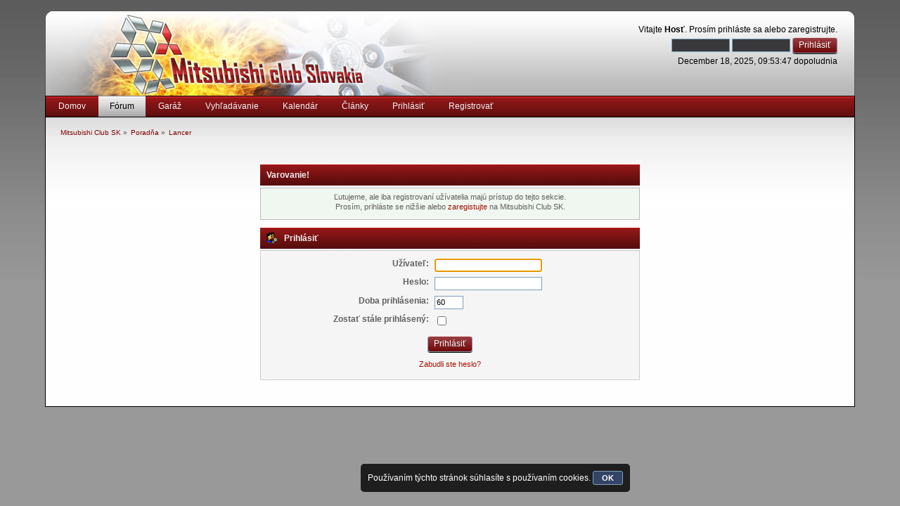

--- FILE ---
content_type: text/html; charset=UTF-8
request_url: https://www.mitsubishi-club.sk/lancer/kot-sania-kn-pre-1-8-4b10/5/?action=post;PHPSESSID=quf8681vjdtml1gfq32idamnq1
body_size: 3015
content:
<!DOCTYPE html PUBLIC "-//W3C//DTD XHTML 1.0 Transitional//EN" "http://www.w3.org/TR/xhtml1/DTD/xhtml1-transitional.dtd">
<html xmlns="http://www.w3.org/1999/xhtml">
<head>
	<link rel="shortcut icon" href="https://www.mitsubishi-club.sk//favicon.ico" />
    <link rel="stylesheet" type="text/css" href="https://www.mitsubishi-club.sk//Themes/ProRed2/css/index.css?fin20" />
	<link rel="stylesheet" type="text/css" href="https://www.mitsubishi-club.sk/Themes/default/css/webkit.css" />
	<script type="text/javascript" src="https://www.mitsubishi-club.sk/Themes/default/scripts/script.js?fin20"></script>
    <script type="text/javascript" src="/Themes/ProRed2/scripts/theme.js?fin20"></script>
	<script type="text/javascript"><!-- // --><![CDATA[
		var smf_theme_url = "/Themes/ProRed2";
		var smf_default_theme_url = "https://www.mitsubishi-club.sk/Themes/default";
		var smf_images_url = "/Themes/ProRed2/images";
		var smf_scripturl = "https://www.mitsubishi-club.sk/index.php?PHPSESSID=quf8681vjdtml1gfq32idamnq1&amp;";
		var smf_iso_case_folding = false;
		var smf_charset = "UTF-8";
		var ajax_notification_text = "Nahrávam...";
		var ajax_notification_cancel_text = "Storno";
	// ]]></script>
	<meta http-equiv="Content-Type" content="text/html; charset=UTF-8" />
	<meta name="description" content="Prihlásiť" />
	<title>Prihlásiť</title>
	<meta name="robots" content="noindex" />
	<link rel="help" href="https://www.mitsubishi-club.sk/help/?PHPSESSID=quf8681vjdtml1gfq32idamnq1" />
	<link rel="search" href="https://www.mitsubishi-club.sk/search/?PHPSESSID=quf8681vjdtml1gfq32idamnq1" />
	<link rel="contents" href="https://www.mitsubishi-club.sk/index.php?PHPSESSID=quf8681vjdtml1gfq32idamnq1" />
	<link rel="alternate" type="application/rss+xml" title="Mitsubishi Club SK - RSS" href="https://www.mitsubishi-club.sk/.xml/?type=rss;PHPSESSID=quf8681vjdtml1gfq32idamnq1" />
	<link rel="prev" href="https://www.mitsubishi-club.sk/lancer/kot-sania-kn-pre-1-8-4b10/?prev_next=prev;PHPSESSID=quf8681vjdtml1gfq32idamnq1" />
	<link rel="next" href="https://www.mitsubishi-club.sk/lancer/kot-sania-kn-pre-1-8-4b10/?prev_next=next;PHPSESSID=quf8681vjdtml1gfq32idamnq1" />
	<link rel="index" href="https://www.mitsubishi-club.sk/lancer/?PHPSESSID=quf8681vjdtml1gfq32idamnq1" />
	<script type="text/javascript" src="//ajax.googleapis.com/ajax/libs/jquery/1/jquery.min.js"></script>
	<script type="text/javascript">
		jQuery(document).ready(function(){
			var cookieSet = document.cookie.indexOf("eu_cookie=") != -1;
			if(!cookieSet) {
				jQuery("#cookie_button").click(function(){
					var expire = new Date();
					expire.setDate(expire.getDate() + 30);
					document.cookie = "eu_cookie=1; path=/; expires=" + expire.toUTCString();
					jQuery(".cookie_wrap").fadeOut("fast");
				});
				jQuery(".cookie_wrap").css("visibility", "visible");
			}
		});
	</script>
	<link rel="stylesheet" type="text/css" id="portal_css" href="https://www.mitsubishi-club.sk/Themes/default/css/portal.css" />
	<script type="text/javascript" src="https://www.mitsubishi-club.sk/Themes/default/scripts/portal.js?234"></script>
	<script language="JavaScript" type="text/javascript"><!-- // --><![CDATA[
		var sp_images_url = "/Themes/ProRed2/images/sp";
		function sp_collapseBlock(id)
		{
			mode = document.getElementById("sp_block_" + id).style.display == "" ? 0 : 1;
			document.cookie = "sp_block_" + id + "=" + (mode ? 0 : 1);
			document.getElementById("sp_collapse_" + id).src = smf_images_url + (mode ? "/collapse.gif" : "/expand.gif");
			document.getElementById("sp_block_" + id).style.display = mode ? "" : "none";
		}
		window.addEventListener("load", sp_image_resize, false);
	// ]]></script>
	<style type="text/css">
		h4.catbg span.left, h4.catbg2 span.left, h3.catbg span.left, h3.catbg2 span.left, .table_list tbody.header td span.left
		{
			background: url(/Themes/ProRed2/images/theme/main_block.png) no-repeat 0 -160px;
		}
		h4.titlebg span.left, h3.titlebg span.left
		{
			background: url(/Themes/ProRed2/images/theme/main_block.png) no-repeat 0 -200px;
		}
	</style>
        <script type="text/javascript" src="https://www.mitsubishi-club.sk/Themes/default/jquery-1.6.1.min.js"></script> 
        <script type="text/javascript" src="https://www.mitsubishi-club.sk/Themes/default/jquery.preload.min.js"></script>
        
        <script language="javascript" type="text/javascript" src="https://www.mitsubishi-club.sk/Themes/default/jquery.tipTip.minified.js"></script>
        <link rel="stylesheet" href="https://www.mitsubishi-club.sk/Themes/default/smfg_tips.css" type="text/css" media="screen" />
        <script language="javascript" type="text/javascript" src="https://www.mitsubishi-club.sk/Themes/default/jquery.jeditable.mini.js"></script>
        <script type="text/javascript" src="https://www.mitsubishi-club.sk/Themes/default/jquery-smfg.js"></script>
        <script type="text/javascript" src="https://www.mitsubishi-club.sk/Themes/default/garage_functions.js"></script>
        
    </head>
    <body>
<div id="wrapper" style="width: 90%">
	 <div id="header">
		  <div id="head-l">
				 <div id="head-r">
					  <div id="userarea" class="smalltext">Vitajte <b>Hosť</b>. Prosím <a href="https://www.mitsubishi-club.sk/login/?PHPSESSID=quf8681vjdtml1gfq32idamnq1">prihláste sa</a> alebo <a href="https://www.mitsubishi-club.sk/register/?PHPSESSID=quf8681vjdtml1gfq32idamnq1">zaregistrujte</a>.
				  <script type="text/javascript" src="https://www.mitsubishi-club.sk/Themes/default/scripts/sha1.js"></script>
				  <form action="https://www.mitsubishi-club.sk/login2/?PHPSESSID=quf8681vjdtml1gfq32idamnq1" method="post" accept-charset="UTF-8" style="margin: 4px 0;" onsubmit="hashLoginPassword(this, 'a65dec43d8890da6cfeca8baa841057c');">
					<input type="text" name="user" class="userlog"  size="10" />
					<input type="password" name="passwrd" class="userlog"  size="10" />
					<input type="submit" value="Prihlásiť" class="button_submit" />
					<input type="hidden" name="hash_passwrd" value="" />
				</form>December 18, 2025, 09:53:47 dopoludnia<br />
	  </div>
				 <div id="logo">
				<a href="https://www.mitsubishi-club.sk/index.php?PHPSESSID=quf8681vjdtml1gfq32idamnq1"><img src="/Themes/ProRed2/images/theme/logo.jpg" alt="Mitsubishi Club SK" title="Mitsubishi Club SK" /></a>
			 </div>
	 </div>
  </div>
</div>
		  <div id="toolbar">
		  
		<div id="topnav">
			<ul>
				<li id="button_home">
					<a class="" href="https://www.mitsubishi-club.sk/index.php?PHPSESSID=quf8681vjdtml1gfq32idamnq1">Domov</a>
				</li>
				<li id="button_forum">
					<a class="active " href="https://www.mitsubishi-club.sk/forum/?PHPSESSID=quf8681vjdtml1gfq32idamnq1">Fórum</a>
				</li>
				<li id="button_garage">
					<a class="" href="https://www.mitsubishi-club.sk/garage/?PHPSESSID=quf8681vjdtml1gfq32idamnq1">Garáž</a>
				</li>
				<li id="button_search">
					<a class="" href="https://www.mitsubishi-club.sk/search/?PHPSESSID=quf8681vjdtml1gfq32idamnq1">Vyhľadávanie</a>
				</li>
				<li id="button_calendar">
					<a class="" href="https://www.mitsubishi-club.sk/calendar/?PHPSESSID=quf8681vjdtml1gfq32idamnq1">Kalendár</a>
				</li>
				<li id="button_articles">
					<a class="" href="https://www.mitsubishi-club.sk/articles/?PHPSESSID=quf8681vjdtml1gfq32idamnq1">Články</a>
				</li>
				<li id="button_login">
					<a class="" href="https://www.mitsubishi-club.sk/login/?PHPSESSID=quf8681vjdtml1gfq32idamnq1">Prihlásiť</a>
				</li>
				<li id="button_register">
					<a class="" href="https://www.mitsubishi-club.sk/register/?PHPSESSID=quf8681vjdtml1gfq32idamnq1">Registrovať</a>
				</li>
			</ul>
		</div>
		 </div>
			<div id="bodyarea">
	<div class="navigate_section">
		<ul>
			<li>
				<a href="https://www.mitsubishi-club.sk/forum/?PHPSESSID=quf8681vjdtml1gfq32idamnq1"><span>Mitsubishi Club SK</span></a>&nbsp;&#187;
			</li>
			<li>
				<a href="https://www.mitsubishi-club.sk/forum/?PHPSESSID=quf8681vjdtml1gfq32idamnq1#c3"><span>Poradňa</span></a>&nbsp;&#187;
			</li>
			<li class="last">
				<a href="https://www.mitsubishi-club.sk/lancer/?PHPSESSID=quf8681vjdtml1gfq32idamnq1"><span>Lancer</span></a>
			</li>
		</ul>
	</div>
	<div id="sp_header">
	<div id="sp_block_23" class="sp_block_section_last" >
		<div>
			<div class="sp_block">
								<center>
<script type="text/javascript"><!--
google_ad_client = "ca-pub-3888441285144098";
/* MMC */
google_ad_slot = "6629604236";
google_ad_width = 728;
google_ad_height = 90;
//-->
</script>
<script type="text/javascript"
src="http://pagead2.googlesyndication.com/pagead/show_ads.js">
</script>
</center>
			</div>
		</div>
	</div>
	</div>
	<table id="sp_main">
		<tr>
			<td id="sp_center">
				<br class="sp_side_clear" />
	<script type="text/javascript" src="https://www.mitsubishi-club.sk/Themes/default/scripts/sha1.js"></script>
	<form action="https://www.mitsubishi-club.sk/login2/?PHPSESSID=quf8681vjdtml1gfq32idamnq1" method="post" accept-charset="UTF-8" name="frmLogin" id="frmLogin" onsubmit="hashLoginPassword(this, 'a65dec43d8890da6cfeca8baa841057c');">
		<div class="tborder login">
			<div class="cat_bar">
				<h3 class="catbg">Varovanie!</h3>
			</div>
			<p class="information centertext">
				Ľutujeme, ale iba registrovaní užívatelia majú prístup do tejto sekcie.<br />
				Prosím, prihláste se nižšie alebo <a href="https://www.mitsubishi-club.sk/register/?PHPSESSID=quf8681vjdtml1gfq32idamnq1">zaregistujte</a> na Mitsubishi Club SK.
			</p>
			<div class="cat_bar">
				<h3 class="catbg">
					<img src="/Themes/ProRed2/images/icons/login_sm.gif" alt="" class="icon" /> Prihlásiť
				</h3>
			</div>
			<span class="upperframe"><span></span></span>
			<div class="roundframe">
				<dl>
					<dt>Užívateľ:</dt>
					<dd><input type="text" name="user" size="20" class="input_text" /></dd>
					<dt>Heslo:</dt>
					<dd><input type="password" name="passwrd" size="20" class="input_password" /></dd>
					<dt>Doba prihlásenia:</dt>
					<dd><input type="text" name="cookielength" size="4" maxlength="4" value="60" class="input_text" /></dd>
					<dt>Zostať stále prihlásený:</dt>
					<dd><input type="checkbox" name="cookieneverexp" class="input_check" onclick="this.form.cookielength.disabled = this.checked;" /></dd>
				</dl>
				<p class="centertext"><input type="submit" value="Prihlásiť" class="button_submit" /></p>
				<p class="centertext smalltext"><a href="https://www.mitsubishi-club.sk/reminder/?PHPSESSID=quf8681vjdtml1gfq32idamnq1">Zabudli ste heslo?</a></p>
			</div>
			<span class="lowerframe"><span></span></span>
			<input type="hidden" name="hash_passwrd" value="" />
		</div>
	</form>
		<script type="text/javascript"><!-- // --><![CDATA[
			document.forms.frmLogin.user.focus();
		// ]]></script>
			</td>
		</tr>
	</table>
			  </div>
				<div id="footer">
					<div id="foot-l">
						<div id="foot-r">
							<div id="footerarea">
								 <div id="footer_section">
									  <div class="frame">
		
	 </div></div>
   </div>
  </div>
 </div>
</div>
	<div class="cookie_wrap">
		<div class="cookie_notice" style="background: #000; background-color: rgba(0,0,0,0.80); color: #fff;">
			Používaním týchto stránok súhlasíte s používaním cookies.
			<button id="cookie_button" type="button">OK</button>
			
		</div>
	</div>
</div>
</body></html>

--- FILE ---
content_type: application/javascript
request_url: https://www.mitsubishi-club.sk/Themes/default/garage_functions.js
body_size: 1288
content:
/*
SMF Garage (http://www.smfgarage.com)
Version 2.0
garage_functions.js
*/

/**
* Taken from phpBB.com permissions.js
* Set display of page element
* s[-1,0,1] = hide,toggle display,show
*/
function dE(n, s, type)
{
    if (!type)
    {
        type = 'block';
    }

    var e = document.getElementById(n);
    if (!s)
    {
        s = (e.style.display == '') ? -1 : 1;
    }
    e.style.display = (s == 1) ? type : 'none';
}

function change_select(id, type)
{
    if(id.length == 1) id = '00'+id;
    else if(id.length == 2) id = '0'+id;
// Get Current and New Tab Objects
    var old_div = document.getElementById(type + active_model_id);
    var new_div = document.getElementById(type + id);

    // Toggle Models Panes
    dE(type + active_model_id, -1);
    dE(type + id, 1);

    // Set new active tab
    active_model_id = id;
}

function change_tab(id)
{

    var old_tab = document.getElementById('tab' + active_id);   //tab000
    var new_tab = document.getElementById('tab' + id);          //tab001

    // No need to change anything if we are clicking the same tab
    /*if (id == active_id || new_tab == old_tab)
    {
        return;
    }*/

    // Set class for new and current tabs
    old_tab.className = 'firstlevel';
    new_tab.className = 'active firstlevel';

    // Move the TD nodes surrounding the active tab
    //moveTabTD(new_tab);

    // Toggle Options Panes
    dE('options' + active_id, -1);
    dE('options' + id, 1);

    // Set new active tab
    active_id = id;
}

function change_tab_old(id)
{

    // Get Current and New Tab Objects
    var old_tab = document.getElementById('tab' + active_id);
    var new_tab = document.getElementById('tab' + id);

    // No need to change anything if we are clicking the same tab
    /*if (id == active_id || new_tab == old_tab)
    {
        return;
    }*/

    // Set class for new and current tabs
    old_tab.className = 'mirrortab_back';
    new_tab.className = 'mirrortab_active_back';

    // Move the TD nodes surrounding the active tab
    moveTabTD(new_tab);

    // Toggle Options Panes
    dE('options' + active_id, -1);
    dE('options' + id, 1);

    // Set new active tab
    active_id = id;
}

function moveTabTD(new_tab) {

    // Get Parent Node Object (The Table Row)
    tab_tr = document.getElementById('tab_row');

    // Remove nodes before and after the active tab from the DOM
    tab_left = document.getElementById('tab_active_left');
    tab_right = document.getElementById('tab_active_right');
    tab_left_stored = tab_tr.removeChild(tab_left);
    tab_right_stored = tab_tr.removeChild(tab_right);

    // Clone Nodes Before and After the active tab
    // Not needed
    /*tab_left = document.getElementById('tab_active_left');
    tab_right = document.getElementById('tab_active_right');
    tab_left_clone = tab_left.CloneNode(true);
    tab_right_clone = tab_right.CloneNode(true);*/

    // Insert previously removed nodes before and after the new active tab
    tab_tr.insertBefore(tab_left_stored, new_tab);
    temp_obj = new_tab.nextSibling;
    // Find the next TD node so we can insert the right active tab spacer
    while(temp_obj.nodeName != 'TD') {
        temp_obj = temp_obj.nextSibling;
    }
    tab_tr.insertBefore(tab_right_stored, temp_obj);
}

/* Checks if a var is set */

function isset(varname)  {
  if(typeof( window[ varname ] ) != "undefined") return true;
  else return false;
}

/* confirmation for deleting items */
    
function confirmDelete(delUrl, message) { 
    if (confirm(message)) {
        document.location = delUrl;
    }
}

/* checks all checkbox inputs on page */

function checkUncheckAll(theElement) 
{
    var theForm = theElement.form, z = 0;
    for(z=0; z<theForm.length;z++){
      if(theForm[z].type == 'checkbox' && theForm[z].name != 'checkall'){
        theForm[z].checked = theElement.checked;
      }
    }
}

/* hides divs */

function shrinkSection(object, image, object2)
{
    current_mode = document.getElementById(object).style.display;
    if(current_mode == "") {
        document.getElementById(object).style.display = "none";
        if(object2 != undefined) {
            document.getElementById(object2).style.display = "none";
        }
    document.getElementById(image).src = smf_images_url + "/expand.gif";
    } else if(current_mode == "none") {
        document.getElementById(object).style.display = "";
        if(object2 != undefined) {
            document.getElementById(object2).style.display = "";
        }
        document.getElementById(image).src = smf_images_url + "/collapse.gif";
    }
}

/* changes input value in forms */

function setforminputvalue(formname, inputname, newvalue)
{
    eval('document.forms[\'' + formname + '\'].' + inputname + '.value = ' + newvalue);
}


--- FILE ---
content_type: application/javascript
request_url: https://www.mitsubishi-club.sk/Themes/default/jquery.preload.min.js
body_size: 91
content:
/* Copyright 2011, Ben Lin (http://dreamerslab.com/)
* Licensed under the MIT License (LICENSE.txt).
*
* Version: 1.0.0
*
* Requires: jQuery 1.2.3+
*/
$.preload=function(){var b=[],a=arguments.length;for(;a--;){b.push($("<img />").attr("src",arguments[a]));}};

--- FILE ---
content_type: application/javascript
request_url: https://www.mitsubishi-club.sk/Themes/default/jquery-smfg.js
body_size: 343
content:
/*
SMF Garage (http://www.smfgarage.com)
Version 2.2
jquery-smfg.js
*/
 
 $(document).ready(function(){
    
    /* ------------------------------*/

    // On Click Event
    $(".imageGallery").click(function() {
        $("#mainImageContainer").find("a").attr("href", $(this).attr("href")); // link to current image
        $("#mainImageContainer").find("img").attr("src", $(this).attr("href")).fadeIn(); // change image source
        
        Shadowbox.setup();// must do this since we changed the image sources
        
        return false;
    });
    
    /* ------------------------------*/
    
    $(function(){
        $(".smfg_imageTitle").tipTip({maxWidth: "auto", edgeOffset: 10, defaultPosition: "right", fadeIn: 50});
        $(".smfg_videoTitle").tipTip({maxWidth: "auto", edgeOffset: 10, defaultPosition: "right", fadeIn: 50});
    });
    
    /* ------------------------------*/
    
    $('.editin').editable('?action=garage;sa=update_text', {
         cancel    : 'Cancel',
         submit    : 'OK',
         indicator : 'Saving...',
         tooltip   : 'Click to edit...'
     });
    
    /* ------------------------------*/
      
 });